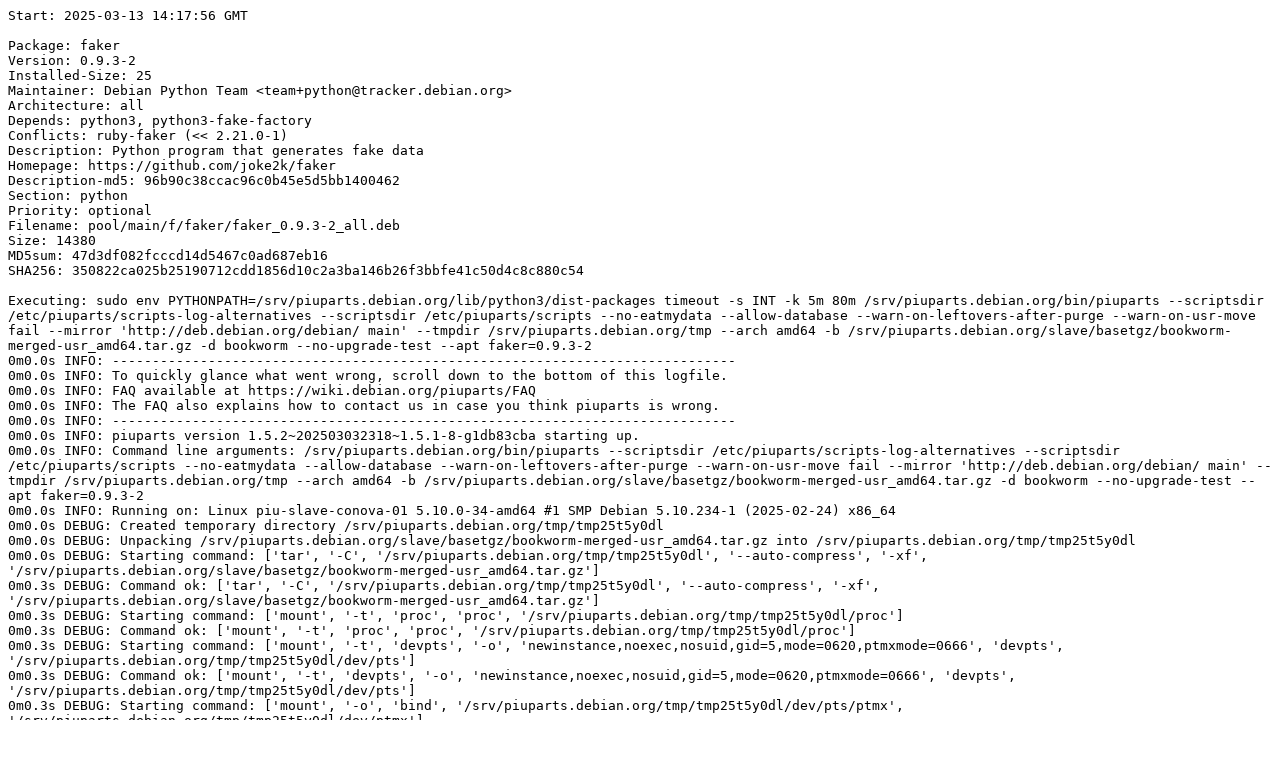

--- FILE ---
content_type: text/plain; charset=utf-8
request_url: https://piuparts.debian.org/bookworm/pass/faker_0.9.3-2.log
body_size: 7455
content:
Start: 2025-03-13 14:17:56 GMT

Package: faker
Version: 0.9.3-2
Installed-Size: 25
Maintainer: Debian Python Team <team+python@tracker.debian.org>
Architecture: all
Depends: python3, python3-fake-factory
Conflicts: ruby-faker (<< 2.21.0-1)
Description: Python program that generates fake data
Homepage: https://github.com/joke2k/faker
Description-md5: 96b90c38ccac96c0b45e5d5bb1400462
Section: python
Priority: optional
Filename: pool/main/f/faker/faker_0.9.3-2_all.deb
Size: 14380
MD5sum: 47d3df082fcccd14d5467c0ad687eb16
SHA256: 350822ca025b25190712cdd1856d10c2a3ba146b26f3bbfe41c50d4c8c880c54

Executing: sudo env PYTHONPATH=/srv/piuparts.debian.org/lib/python3/dist-packages timeout -s INT -k 5m 80m /srv/piuparts.debian.org/bin/piuparts --scriptsdir /etc/piuparts/scripts-log-alternatives --scriptsdir /etc/piuparts/scripts --no-eatmydata --allow-database --warn-on-leftovers-after-purge --warn-on-usr-move fail --mirror 'http://deb.debian.org/debian/ main' --tmpdir /srv/piuparts.debian.org/tmp --arch amd64 -b /srv/piuparts.debian.org/slave/basetgz/bookworm-merged-usr_amd64.tar.gz -d bookworm --no-upgrade-test --apt faker=0.9.3-2
0m0.0s INFO: ------------------------------------------------------------------------------
0m0.0s INFO: To quickly glance what went wrong, scroll down to the bottom of this logfile.
0m0.0s INFO: FAQ available at https://wiki.debian.org/piuparts/FAQ
0m0.0s INFO: The FAQ also explains how to contact us in case you think piuparts is wrong.
0m0.0s INFO: ------------------------------------------------------------------------------
0m0.0s INFO: piuparts version 1.5.2~202503032318~1.5.1-8-g1db83cba starting up.
0m0.0s INFO: Command line arguments: /srv/piuparts.debian.org/bin/piuparts --scriptsdir /etc/piuparts/scripts-log-alternatives --scriptsdir /etc/piuparts/scripts --no-eatmydata --allow-database --warn-on-leftovers-after-purge --warn-on-usr-move fail --mirror 'http://deb.debian.org/debian/ main' --tmpdir /srv/piuparts.debian.org/tmp --arch amd64 -b /srv/piuparts.debian.org/slave/basetgz/bookworm-merged-usr_amd64.tar.gz -d bookworm --no-upgrade-test --apt faker=0.9.3-2
0m0.0s INFO: Running on: Linux piu-slave-conova-01 5.10.0-34-amd64 #1 SMP Debian 5.10.234-1 (2025-02-24) x86_64
0m0.0s DEBUG: Created temporary directory /srv/piuparts.debian.org/tmp/tmp25t5y0dl
0m0.0s DEBUG: Unpacking /srv/piuparts.debian.org/slave/basetgz/bookworm-merged-usr_amd64.tar.gz into /srv/piuparts.debian.org/tmp/tmp25t5y0dl
0m0.0s DEBUG: Starting command: ['tar', '-C', '/srv/piuparts.debian.org/tmp/tmp25t5y0dl', '--auto-compress', '-xf', '/srv/piuparts.debian.org/slave/basetgz/bookworm-merged-usr_amd64.tar.gz']
0m0.3s DEBUG: Command ok: ['tar', '-C', '/srv/piuparts.debian.org/tmp/tmp25t5y0dl', '--auto-compress', '-xf', '/srv/piuparts.debian.org/slave/basetgz/bookworm-merged-usr_amd64.tar.gz']
0m0.3s DEBUG: Starting command: ['mount', '-t', 'proc', 'proc', '/srv/piuparts.debian.org/tmp/tmp25t5y0dl/proc']
0m0.3s DEBUG: Command ok: ['mount', '-t', 'proc', 'proc', '/srv/piuparts.debian.org/tmp/tmp25t5y0dl/proc']
0m0.3s DEBUG: Starting command: ['mount', '-t', 'devpts', '-o', 'newinstance,noexec,nosuid,gid=5,mode=0620,ptmxmode=0666', 'devpts', '/srv/piuparts.debian.org/tmp/tmp25t5y0dl/dev/pts']
0m0.3s DEBUG: Command ok: ['mount', '-t', 'devpts', '-o', 'newinstance,noexec,nosuid,gid=5,mode=0620,ptmxmode=0666', 'devpts', '/srv/piuparts.debian.org/tmp/tmp25t5y0dl/dev/pts']
0m0.3s DEBUG: Starting command: ['mount', '-o', 'bind', '/srv/piuparts.debian.org/tmp/tmp25t5y0dl/dev/pts/ptmx', '/srv/piuparts.debian.org/tmp/tmp25t5y0dl/dev/ptmx']
0m0.4s DEBUG: Command ok: ['mount', '-o', 'bind', '/srv/piuparts.debian.org/tmp/tmp25t5y0dl/dev/pts/ptmx', '/srv/piuparts.debian.org/tmp/tmp25t5y0dl/dev/ptmx']
0m0.4s DEBUG: Starting command: ['mount', '-o', 'bind', '/dev/pts/2', '/srv/piuparts.debian.org/tmp/tmp25t5y0dl/dev/console']
0m0.4s DEBUG: Command ok: ['mount', '-o', 'bind', '/dev/pts/2', '/srv/piuparts.debian.org/tmp/tmp25t5y0dl/dev/console']
0m0.4s DEBUG: Starting command: ['mount', '-t', 'tmpfs', '-o', 'size=65536k', 'tmpfs', '/srv/piuparts.debian.org/tmp/tmp25t5y0dl/dev/shm']
0m0.4s DEBUG: Command ok: ['mount', '-t', 'tmpfs', '-o', 'size=65536k', 'tmpfs', '/srv/piuparts.debian.org/tmp/tmp25t5y0dl/dev/shm']
0m0.4s DEBUG: sources.list:
  deb http://deb.debian.org/debian/ bookworm main
0m0.4s DEBUG: Created policy-rc.d and chmodded it.
0m0.4s DEBUG: Created resolv.conf.
0m0.4s DEBUG: Copying scriptsdir /etc/piuparts/scripts-log-alternatives to /srv/piuparts.debian.org/tmp/tmp25t5y0dl/tmp/scripts/
0m0.4s DEBUG: Copying scriptsdir /etc/piuparts/scripts to /srv/piuparts.debian.org/tmp/tmp25t5y0dl/tmp/scripts/
0m0.4s INFO: Running scripts post_chroot_unpack
0m0.4s DEBUG: Starting command: ['chroot', '/srv/piuparts.debian.org/tmp/tmp25t5y0dl', 'tmp/scripts/post_chroot_unpack_allow_unauthenticated']
0m0.4s DEBUG: Command ok: ['chroot', '/srv/piuparts.debian.org/tmp/tmp25t5y0dl', 'tmp/scripts/post_chroot_unpack_allow_unauthenticated']
0m0.4s DEBUG: Starting command: ['chroot', '/srv/piuparts.debian.org/tmp/tmp25t5y0dl', 'apt-get', 'update']
0m1.2s DUMP: 
  Hit:1 http://deb.debian.org/debian bookworm InRelease
  Reading package lists...
0m1.2s DEBUG: Command ok: ['chroot', '/srv/piuparts.debian.org/tmp/tmp25t5y0dl', 'apt-get', 'update']
0m1.2s DEBUG: Starting command: ['chroot', '/srv/piuparts.debian.org/tmp/tmp25t5y0dl', 'apt-get', '-yf', 'dist-upgrade']
0m1.8s DUMP: 
  Reading package lists...
  Building dependency tree...
  Calculating upgrade...
  0 upgraded, 0 newly installed, 0 to remove and 0 not upgraded.
0m1.8s DEBUG: Command ok: ['chroot', '/srv/piuparts.debian.org/tmp/tmp25t5y0dl', 'apt-get', '-yf', 'dist-upgrade']
0m1.8s DEBUG: Starting command: ['chroot', '/srv/piuparts.debian.org/tmp/tmp25t5y0dl', 'sh', '-c', 'apt-cache dumpavail | md5sum']
0m2.3s DUMP: 
  148e5e53bdc890e1f1a69323d75c2dbe  -
0m2.3s DEBUG: Command ok: ['chroot', '/srv/piuparts.debian.org/tmp/tmp25t5y0dl', 'sh', '-c', 'apt-cache dumpavail | md5sum']
0m2.3s INFO: Running scripts post_setup
0m2.3s DEBUG: Starting command: ['chroot', '/srv/piuparts.debian.org/tmp/tmp25t5y0dl', 'tmp/scripts/post_setup_dummy_users']
0m3.4s DUMP: 
  useradd warning: dummy1000's uid 1000 is greater than SYS_UID_MAX 999
  useradd warning: dummy1001's uid 1001 is greater than SYS_UID_MAX 999
  useradd warning: dummy1002's uid 1002 is greater than SYS_UID_MAX 999
  useradd warning: dummy1003's uid 1003 is greater than SYS_UID_MAX 999
  useradd warning: dummy1004's uid 1004 is greater than SYS_UID_MAX 999
  useradd warning: dummy1005's uid 1005 is greater than SYS_UID_MAX 999
  useradd warning: dummy1006's uid 1006 is greater than SYS_UID_MAX 999
  useradd warning: dummy1007's uid 1007 is greater than SYS_UID_MAX 999
  useradd warning: dummy1008's uid 1008 is greater than SYS_UID_MAX 999
  useradd warning: dummy1009's uid 1009 is greater than SYS_UID_MAX 999
  useradd warning: dummy1010's uid 1010 is greater than SYS_UID_MAX 999
0m3.4s DEBUG: Command ok: ['chroot', '/srv/piuparts.debian.org/tmp/tmp25t5y0dl', 'tmp/scripts/post_setup_dummy_users']
0m3.4s DEBUG: Starting command: ['chroot', '/srv/piuparts.debian.org/tmp/tmp25t5y0dl', 'tmp/scripts/post_setup_forbid_home']
0m3.4s DUMP: 
  Disabling /home
  Adding 'local diversion of /home to /home.distrib'
0m3.4s DEBUG: Command ok: ['chroot', '/srv/piuparts.debian.org/tmp/tmp25t5y0dl', 'tmp/scripts/post_setup_forbid_home']
0m3.4s DEBUG: Starting command: ['chroot', '/srv/piuparts.debian.org/tmp/tmp25t5y0dl', 'tmp/scripts/post_setup_force-unsafe-io']
0m3.4s DUMP: 
  Enabling dpkg --force-unsafe-io.
  Adding 'local diversion of /usr/bin/sync to /usr/bin/sync.distrib'
  Adding 'local diversion of /bin/sync to /bin/sync.distrib.usr-is-merged'
  '/bin/sync' -> 'true'
0m3.4s DEBUG: Command ok: ['chroot', '/srv/piuparts.debian.org/tmp/tmp25t5y0dl', 'tmp/scripts/post_setup_force-unsafe-io']
0m3.4s DEBUG: Starting command: ['chroot', '/srv/piuparts.debian.org/tmp/tmp25t5y0dl', 'tmp/scripts/post_setup_minimize']
0m3.4s DEBUG: Command ok: ['chroot', '/srv/piuparts.debian.org/tmp/tmp25t5y0dl', 'tmp/scripts/post_setup_minimize']
0m3.4s DEBUG: Starting command: ['chroot', '/srv/piuparts.debian.org/tmp/tmp25t5y0dl', 'tmp/scripts/post_setup_squeeze-backports']
0m3.4s DEBUG: Command ok: ['chroot', '/srv/piuparts.debian.org/tmp/tmp25t5y0dl', 'tmp/scripts/post_setup_squeeze-backports']
0m3.4s DEBUG: Starting command: ['chroot', '/srv/piuparts.debian.org/tmp/tmp25t5y0dl', 'tmp/scripts/post_setup_zz_backports']
0m3.4s DEBUG: Command ok: ['chroot', '/srv/piuparts.debian.org/tmp/tmp25t5y0dl', 'tmp/scripts/post_setup_zz_backports']
0m3.4s DEBUG: Starting command: ['chroot', '/srv/piuparts.debian.org/tmp/tmp25t5y0dl', 'apt-get', 'clean']
0m3.5s DEBUG: Command ok: ['chroot', '/srv/piuparts.debian.org/tmp/tmp25t5y0dl', 'apt-get', 'clean']
0m3.5s DEBUG: Recording chroot state
0m4.1s DEBUG: Starting command: ['chroot', '/srv/piuparts.debian.org/tmp/tmp25t5y0dl', 'dpkg-query', '-W', '-f', '${Status}\\t${binary:Package}\\t${Package}\\t${Version}\\n']
0m4.1s DUMP: 
  install ok installed	adduser	adduser	3.134
  install ok installed	apt	apt	2.6.1
  install ok installed	base-files	base-files	12.4+deb12u9
  install ok installed	base-passwd	base-passwd	3.6.1
  install ok installed	bash	bash	5.2.15-2+b7
  install ok installed	bsdutils	bsdutils	1:2.38.1-5+deb12u3
  install ok installed	coreutils	coreutils	9.1-1
  install ok installed	dash	dash	0.5.12-2
  install ok installed	debconf	debconf	1.5.82
  install ok installed	debian-archive-keyring	debian-archive-keyring	2023.3+deb12u1
  install ok installed	debianutils	debianutils	5.7-0.5~deb12u1
  install ok installed	diffutils	diffutils	1:3.8-4
  install ok installed	dpkg	dpkg	1.21.22
  install ok installed	e2fsprogs	e2fsprogs	1.47.0-2
  install ok installed	findutils	findutils	4.9.0-4
  install ok installed	gcc-12-base:amd64	gcc-12-base	12.2.0-14
  install ok installed	gpgv	gpgv	2.2.40-1.1
  install ok installed	grep	grep	3.8-5
  install ok installed	gzip	gzip	1.12-1
  install ok installed	hostname	hostname	3.23+nmu1
  install ok installed	init-system-helpers	init-system-helpers	1.65.2
  install ok installed	libacl1:amd64	libacl1	2.3.1-3
  install ok installed	libapt-pkg6.0:amd64	libapt-pkg6.0	2.6.1
  install ok installed	libattr1:amd64	libattr1	1:2.5.1-4
  install ok installed	libaudit-common	libaudit-common	1:3.0.9-1
  install ok installed	libaudit1:amd64	libaudit1	1:3.0.9-1
  install ok installed	libblkid1:amd64	libblkid1	2.38.1-5+deb12u3
  install ok installed	libbz2-1.0:amd64	libbz2-1.0	1.0.8-5+b1
  install ok installed	libc-bin	libc-bin	2.36-9+deb12u9
  install ok installed	libc6:amd64	libc6	2.36-9+deb12u9
  install ok installed	libcap-ng0:amd64	libcap-ng0	0.8.3-1+b3
  install ok installed	libcap2:amd64	libcap2	1:2.66-4
  install ok installed	libcom-err2:amd64	libcom-err2	1.47.0-2
  install ok installed	libcrypt1:amd64	libcrypt1	1:4.4.33-2
  install ok installed	libdb5.3:amd64	libdb5.3	5.3.28+dfsg2-1
  install ok installed	libdebconfclient0:amd64	libdebconfclient0	0.270
  install ok installed	libext2fs2:amd64	libext2fs2	1.47.0-2
  install ok installed	libffi8:amd64	libffi8	3.4.4-1
  install ok installed	libgcc-s1:amd64	libgcc-s1	12.2.0-14
  install ok installed	libgcrypt20:amd64	libgcrypt20	1.10.1-3
  install ok installed	libgmp10:amd64	libgmp10	2:6.2.1+dfsg1-1.1
  install ok installed	libgnutls30:amd64	libgnutls30	3.7.9-2+deb12u3
  install ok installed	libgpg-error0:amd64	libgpg-error0	1.46-1
  install ok installed	libhogweed6:amd64	libhogweed6	3.8.1-2
  install ok installed	libidn2-0:amd64	libidn2-0	2.3.3-1+b1
  install ok installed	liblz4-1:amd64	liblz4-1	1.9.4-1
  install ok installed	liblzma5:amd64	liblzma5	5.4.1-0.2
  install ok installed	libmd0:amd64	libmd0	1.0.4-2
  install ok installed	libmount1:amd64	libmount1	2.38.1-5+deb12u3
  install ok installed	libnettle8:amd64	libnettle8	3.8.1-2
  install ok installed	libp11-kit0:amd64	libp11-kit0	0.24.1-2
  install ok installed	libpam-modules:amd64	libpam-modules	1.5.2-6+deb12u1
  install ok installed	libpam-modules-bin	libpam-modules-bin	1.5.2-6+deb12u1
  install ok installed	libpam-runtime	libpam-runtime	1.5.2-6+deb12u1
  install ok installed	libpam0g:amd64	libpam0g	1.5.2-6+deb12u1
  install ok installed	libpcre2-8-0:amd64	libpcre2-8-0	10.42-1
  install ok installed	libseccomp2:amd64	libseccomp2	2.5.4-1+deb12u1
  install ok installed	libselinux1:amd64	libselinux1	3.4-1+b6
  install ok installed	libsemanage-common	libsemanage-common	3.4-1
  install ok installed	libsemanage2:amd64	libsemanage2	3.4-1+b5
  install ok installed	libsepol2:amd64	libsepol2	3.4-2.1
  install ok installed	libsmartcols1:amd64	libsmartcols1	2.38.1-5+deb12u3
  install ok installed	libss2:amd64	libss2	1.47.0-2
  install ok installed	libstdc++6:amd64	libstdc++6	12.2.0-14
  install ok installed	libsystemd0:amd64	libsystemd0	252.33-1~deb12u1
  install ok installed	libtasn1-6:amd64	libtasn1-6	4.19.0-2
  install ok installed	libtinfo6:amd64	libtinfo6	6.4-4
  install ok installed	libudev1:amd64	libudev1	252.33-1~deb12u1
  install ok installed	libunistring2:amd64	libunistring2	1.0-2
  install ok installed	libuuid1:amd64	libuuid1	2.38.1-5+deb12u3
  install ok installed	libxxhash0:amd64	libxxhash0	0.8.1-1
  install ok installed	libzstd1:amd64	libzstd1	1.5.4+dfsg2-5
  install ok installed	login	login	1:4.13+dfsg1-1+b1
  install ok installed	logsave	logsave	1.47.0-2
  install ok installed	mawk	mawk	1.3.4.20200120-3.1
  install ok installed	mount	mount	2.38.1-5+deb12u3
  install ok installed	ncurses-base	ncurses-base	6.4-4
  install ok installed	ncurses-bin	ncurses-bin	6.4-4
  install ok installed	passwd	passwd	1:4.13+dfsg1-1+b1
  install ok installed	perl-base	perl-base	5.36.0-7+deb12u1
  install ok installed	sed	sed	4.9-1
  install ok installed	sysvinit-utils	sysvinit-utils	3.06-4
  install ok installed	tar	tar	1.34+dfsg-1.2+deb12u1
  install ok installed	tzdata	tzdata	2024b-0+deb12u1
  install ok installed	usr-is-merged	usr-is-merged	37~deb12u1
  install ok installed	util-linux	util-linux	2.38.1-5+deb12u3
  install ok installed	util-linux-extra	util-linux-extra	2.38.1-5+deb12u3
  install ok installed	zlib1g:amd64	zlib1g	1:1.2.13.dfsg-1
0m4.1s DEBUG: Command ok: ['chroot', '/srv/piuparts.debian.org/tmp/tmp25t5y0dl', 'dpkg-query', '-W', '-f', '${Status}\\t${binary:Package}\\t${Package}\\t${Version}\\n']
0m4.1s DEBUG: Starting command: ['chroot', '/srv/piuparts.debian.org/tmp/tmp25t5y0dl', 'dpkg-divert', '--list']
0m4.1s DUMP: 
  local diversion of /bin/sync to /bin/sync.distrib.usr-is-merged
  diversion of /usr/share/man/man1/sh.1.gz to /usr/share/man/man1/sh.distrib.1.gz by dash
  local diversion of /home to /home.distrib
  local diversion of /usr/bin/sync to /usr/bin/sync.distrib
  diversion of /bin/sh to /bin/sh.distrib by dash
0m4.1s DEBUG: Command ok: ['chroot', '/srv/piuparts.debian.org/tmp/tmp25t5y0dl', 'dpkg-divert', '--list']
0m4.1s INFO: Running scripts is_testable
0m4.1s DEBUG: Starting command: ['chroot', '/srv/piuparts.debian.org/tmp/tmp25t5y0dl', 'tmp/scripts/is_testable_uninstallable']
0m4.1s DEBUG: Command ok: ['chroot', '/srv/piuparts.debian.org/tmp/tmp25t5y0dl', 'tmp/scripts/is_testable_uninstallable']
0m4.1s INFO: apt-cache does not know about any of the requested packages
0m4.1s INFO: Running scripts pre_test
0m4.1s DEBUG: Starting command: ['chroot', '/srv/piuparts.debian.org/tmp/tmp25t5y0dl', 'tmp/scripts/pre_test_exceptions']
0m4.1s DEBUG: Command ok: ['chroot', '/srv/piuparts.debian.org/tmp/tmp25t5y0dl', 'tmp/scripts/pre_test_exceptions']
0m4.1s DEBUG: Starting command: ['chroot', '/srv/piuparts.debian.org/tmp/tmp25t5y0dl', 'tmp/scripts/pre_test_root_password']
0m4.1s DUMP: 
  New password: Retype new password: passwd: password updated successfully
0m4.1s DEBUG: Command ok: ['chroot', '/srv/piuparts.debian.org/tmp/tmp25t5y0dl', 'tmp/scripts/pre_test_root_password']
0m4.1s DEBUG: Starting command: ['lsof', '-w', '+D', '/srv/piuparts.debian.org/tmp/tmp25t5y0dl']
0m4.5s DEBUG: Command failed (status=1), but ignoring error: ['lsof', '-w', '+D', '/srv/piuparts.debian.org/tmp/tmp25t5y0dl']
0m5.0s DEBUG: No broken symlinks as far as we can find.
0m5.0s INFO: Running scripts pre_install
0m5.0s DEBUG: Starting command: ['chroot', '/srv/piuparts.debian.org/tmp/tmp25t5y0dl', 'tmp/scripts/pre_install_database-server']
0m5.0s DEBUG: Command ok: ['chroot', '/srv/piuparts.debian.org/tmp/tmp25t5y0dl', 'tmp/scripts/pre_install_database-server']
0m5.0s DEBUG: Starting command: ['chroot', '/srv/piuparts.debian.org/tmp/tmp25t5y0dl', 'tmp/scripts/pre_install_exceptions']
0m5.0s DEBUG: Command ok: ['chroot', '/srv/piuparts.debian.org/tmp/tmp25t5y0dl', 'tmp/scripts/pre_install_exceptions']
0m5.0s DEBUG: Starting command: ['chroot', '/srv/piuparts.debian.org/tmp/tmp25t5y0dl', 'tmp/scripts/pre_install_extras']
0m5.0s DEBUG: Command ok: ['chroot', '/srv/piuparts.debian.org/tmp/tmp25t5y0dl', 'tmp/scripts/pre_install_extras']
0m5.0s DEBUG: Starting command: ['chroot', '/srv/piuparts.debian.org/tmp/tmp25t5y0dl', 'tmp/scripts/pre_install_foreign_architecture']
0m5.0s DEBUG: Command ok: ['chroot', '/srv/piuparts.debian.org/tmp/tmp25t5y0dl', 'tmp/scripts/pre_install_foreign_architecture']
0m5.0s DEBUG: Starting command: ['chroot', '/srv/piuparts.debian.org/tmp/tmp25t5y0dl', 'tmp/scripts/pre_install_foreign_architecture_i386']
0m5.0s DEBUG: Command ok: ['chroot', '/srv/piuparts.debian.org/tmp/tmp25t5y0dl', 'tmp/scripts/pre_install_foreign_architecture_i386']
0m5.0s DEBUG: Starting command: ['chroot', '/srv/piuparts.debian.org/tmp/tmp25t5y0dl', 'tmp/scripts/pre_install_log_alternatives']
0m5.0s DUMP: 
  Adding 'local diversion of /usr/bin/update-alternatives to /usr/bin/update-alternatives.orig'
  dpkg-divert: warning: diverting file '/usr/bin/update-alternatives' from an Essential package with rename is dangerous, use --no-rename
0m5.0s DEBUG: Command ok: ['chroot', '/srv/piuparts.debian.org/tmp/tmp25t5y0dl', 'tmp/scripts/pre_install_log_alternatives']
0m5.0s DEBUG: Starting command: ['lsof', '-w', '+D', '/srv/piuparts.debian.org/tmp/tmp25t5y0dl']
0m5.4s DEBUG: Command failed (status=1), but ignoring error: ['lsof', '-w', '+D', '/srv/piuparts.debian.org/tmp/tmp25t5y0dl']
0m5.8s DEBUG: No broken symlinks as far as we can find.
0m5.8s DEBUG: Starting command: ['chroot', '/srv/piuparts.debian.org/tmp/tmp25t5y0dl', 'apt-cache', 'policy']
0m6.4s DUMP: 
  Package files:
   100 /var/lib/dpkg/status
       release a=now
   500 http://deb.debian.org/debian bookworm/main amd64 Packages
       release v=12.9,o=Debian,a=stable,n=bookworm,l=Debian,c=main,b=amd64
       origin deb.debian.org
  Pinned packages:
0m6.4s DEBUG: Command ok: ['chroot', '/srv/piuparts.debian.org/tmp/tmp25t5y0dl', 'apt-cache', 'policy']
0m6.4s DEBUG: Starting command: ['chroot', '/srv/piuparts.debian.org/tmp/tmp25t5y0dl', 'apt-cache', 'policy', 'faker']
0m6.4s DUMP: 
  faker:
    Installed: (none)
    Candidate: 0.9.3-2
    Version table:
       0.9.3-2 500
          500 http://deb.debian.org/debian bookworm/main amd64 Packages
0m6.4s DEBUG: Command ok: ['chroot', '/srv/piuparts.debian.org/tmp/tmp25t5y0dl', 'apt-cache', 'policy', 'faker']
0m6.4s DEBUG: Starting command: ['chroot', '/srv/piuparts.debian.org/tmp/tmp25t5y0dl', 'apt-get', '-y', 'install', 'faker=0.9.3-2']
0m11.3s DUMP: 
  Reading package lists...
  Building dependency tree...
  The following additional packages will be installed:
    libexpat1 libgssapi-krb5-2 libk5crypto3 libkeyutils1 libkrb5-3
    libkrb5support0 libncursesw6 libnsl2 libpython3-stdlib libpython3.11-minimal
    libpython3.11-stdlib libreadline8 libsqlite3-0 libssl3 libtirpc-common
    libtirpc3 media-types python3 python3-dateutil python3-fake-factory
    python3-minimal python3-six python3-unidecode python3.11 python3.11-minimal
    readline-common
  Suggested packages:
    krb5-doc krb5-user python3-doc python3-tk python3-venv python3.11-venv
    python3.11-doc binutils binfmt-support readline-doc
  Recommended packages:
    krb5-locales libgpm2 ca-certificates
  The following NEW packages will be installed:
    faker libexpat1 libgssapi-krb5-2 libk5crypto3 libkeyutils1 libkrb5-3
    libkrb5support0 libncursesw6 libnsl2 libpython3-stdlib libpython3.11-minimal
    libpython3.11-stdlib libreadline8 libsqlite3-0 libssl3 libtirpc-common
    libtirpc3 media-types python3 python3-dateutil python3-fake-factory
    python3-minimal python3-six python3-unidecode python3.11 python3.11-minimal
    readline-common
  0 upgraded, 27 newly installed, 0 to remove and 0 not upgraded.
  Need to get 10.2 MB of archives.
  After this operation, 38.2 MB of additional disk space will be used.
  Get:1 http://deb.debian.org/debian bookworm/main amd64 libssl3 amd64 3.0.15-1~deb12u1 [2025 kB]
  Get:2 http://deb.debian.org/debian bookworm/main amd64 libpython3.11-minimal amd64 3.11.2-6+deb12u5 [816 kB]
  Get:3 http://deb.debian.org/debian bookworm/main amd64 libexpat1 amd64 2.5.0-1+deb12u1 [98.9 kB]
  Get:4 http://deb.debian.org/debian bookworm/main amd64 python3.11-minimal amd64 3.11.2-6+deb12u5 [2067 kB]
  Get:5 http://deb.debian.org/debian bookworm/main amd64 python3-minimal amd64 3.11.2-1+b1 [26.3 kB]
  Get:6 http://deb.debian.org/debian bookworm/main amd64 media-types all 10.0.0 [26.1 kB]
  Get:7 http://deb.debian.org/debian bookworm/main amd64 libncursesw6 amd64 6.4-4 [134 kB]
  Get:8 http://deb.debian.org/debian bookworm/main amd64 libkrb5support0 amd64 1.20.1-2+deb12u2 [32.6 kB]
  Get:9 http://deb.debian.org/debian bookworm/main amd64 libk5crypto3 amd64 1.20.1-2+deb12u2 [78.7 kB]
  Get:10 http://deb.debian.org/debian bookworm/main amd64 libkeyutils1 amd64 1.6.3-2 [8808 B]
  Get:11 http://deb.debian.org/debian bookworm/main amd64 libkrb5-3 amd64 1.20.1-2+deb12u2 [332 kB]
  Get:12 http://deb.debian.org/debian bookworm/main amd64 libgssapi-krb5-2 amd64 1.20.1-2+deb12u2 [135 kB]
  Get:13 http://deb.debian.org/debian bookworm/main amd64 libtirpc-common all 1.3.3+ds-1 [14.0 kB]
  Get:14 http://deb.debian.org/debian bookworm/main amd64 libtirpc3 amd64 1.3.3+ds-1 [85.2 kB]
  Get:15 http://deb.debian.org/debian bookworm/main amd64 libnsl2 amd64 1.3.0-2 [39.5 kB]
  Get:16 http://deb.debian.org/debian bookworm/main amd64 readline-common all 8.2-1.3 [69.0 kB]
  Get:17 http://deb.debian.org/debian bookworm/main amd64 libreadline8 amd64 8.2-1.3 [166 kB]
  Get:18 http://deb.debian.org/debian bookworm/main amd64 libsqlite3-0 amd64 3.40.1-2+deb12u1 [839 kB]
  Get:19 http://deb.debian.org/debian bookworm/main amd64 libpython3.11-stdlib amd64 3.11.2-6+deb12u5 [1797 kB]
  Get:20 http://deb.debian.org/debian bookworm/main amd64 python3.11 amd64 3.11.2-6+deb12u5 [573 kB]
  Get:21 http://deb.debian.org/debian bookworm/main amd64 libpython3-stdlib amd64 3.11.2-1+b1 [9312 B]
  Get:22 http://deb.debian.org/debian bookworm/main amd64 python3 amd64 3.11.2-1+b1 [26.3 kB]
  Get:23 http://deb.debian.org/debian bookworm/main amd64 python3-six all 1.16.0-4 [17.5 kB]
  Get:24 http://deb.debian.org/debian bookworm/main amd64 python3-dateutil all 2.8.2-2 [78.3 kB]
  Get:25 http://deb.debian.org/debian bookworm/main amd64 python3-unidecode all 1.3.6-1 [115 kB]
  Get:26 http://deb.debian.org/debian bookworm/main amd64 python3-fake-factory all 0.9.3-2 [595 kB]
  Get:27 http://deb.debian.org/debian bookworm/main amd64 faker all 0.9.3-2 [14.4 kB]
  debconf: delaying package configuration, since apt-utils is not installed
  Fetched 10.2 MB in 0s (88.7 MB/s)
  Selecting previously unselected package libssl3:amd64.
  (Reading database ... 
  (Reading database ... 5%
  (Reading database ... 10%
  (Reading database ... 15%
  (Reading database ... 20%
  (Reading database ... 25%
  (Reading database ... 30%
  (Reading database ... 35%
  (Reading database ... 40%
  (Reading database ... 45%
  (Reading database ... 50%
  (Reading database ... 55%
  (Reading database ... 60%
  (Reading database ... 65%
  (Reading database ... 70%
  (Reading database ... 75%
  (Reading database ... 80%
  (Reading database ... 85%
  (Reading database ... 90%
  (Reading database ... 95%
  (Reading database ... 100%
  (Reading database ... 6094 files and directories currently installed.)
  Preparing to unpack .../libssl3_3.0.15-1~deb12u1_amd64.deb ...
  Unpacking libssl3:amd64 (3.0.15-1~deb12u1) ...
  Selecting previously unselected package libpython3.11-minimal:amd64.
  Preparing to unpack .../libpython3.11-minimal_3.11.2-6+deb12u5_amd64.deb ...
  Unpacking libpython3.11-minimal:amd64 (3.11.2-6+deb12u5) ...
  Selecting previously unselected package libexpat1:amd64.
  Preparing to unpack .../libexpat1_2.5.0-1+deb12u1_amd64.deb ...
  Unpacking libexpat1:amd64 (2.5.0-1+deb12u1) ...
  Selecting previously unselected package python3.11-minimal.
  Preparing to unpack .../python3.11-minimal_3.11.2-6+deb12u5_amd64.deb ...
  Unpacking python3.11-minimal (3.11.2-6+deb12u5) ...
  Setting up libssl3:amd64 (3.0.15-1~deb12u1) ...
  Setting up libpython3.11-minimal:amd64 (3.11.2-6+deb12u5) ...
  Setting up libexpat1:amd64 (2.5.0-1+deb12u1) ...
  Setting up python3.11-minimal (3.11.2-6+deb12u5) ...
  Selecting previously unselected package python3-minimal.
  (Reading database ... 
  (Reading database ... 5%
  (Reading database ... 10%
  (Reading database ... 15%
  (Reading database ... 20%
  (Reading database ... 25%
  (Reading database ... 30%
  (Reading database ... 35%
  (Reading database ... 40%
  (Reading database ... 45%
  (Reading database ... 50%
  (Reading database ... 55%
  (Reading database ... 60%
  (Reading database ... 65%
  (Reading database ... 70%
  (Reading database ... 75%
  (Reading database ... 80%
  (Reading database ... 85%
  (Reading database ... 90%
  (Reading database ... 95%
  (Reading database ... 100%
  (Reading database ... 6422 files and directories currently installed.)
  Preparing to unpack .../00-python3-minimal_3.11.2-1+b1_amd64.deb ...
  Unpacking python3-minimal (3.11.2-1+b1) ...
  Selecting previously unselected package media-types.
  Preparing to unpack .../01-media-types_10.0.0_all.deb ...
  Unpacking media-types (10.0.0) ...
  Selecting previously unselected package libncursesw6:amd64.
  Preparing to unpack .../02-libncursesw6_6.4-4_amd64.deb ...
  Unpacking libncursesw6:amd64 (6.4-4) ...
  Selecting previously unselected package libkrb5support0:amd64.
  Preparing to unpack .../03-libkrb5support0_1.20.1-2+deb12u2_amd64.deb ...
  Unpacking libkrb5support0:amd64 (1.20.1-2+deb12u2) ...
  Selecting previously unselected package libk5crypto3:amd64.
  Preparing to unpack .../04-libk5crypto3_1.20.1-2+deb12u2_amd64.deb ...
  Unpacking libk5crypto3:amd64 (1.20.1-2+deb12u2) ...
  Selecting previously unselected package libkeyutils1:amd64.
  Preparing to unpack .../05-libkeyutils1_1.6.3-2_amd64.deb ...
  Unpacking libkeyutils1:amd64 (1.6.3-2) ...
  Selecting previously unselected package libkrb5-3:amd64.
  Preparing to unpack .../06-libkrb5-3_1.20.1-2+deb12u2_amd64.deb ...
  Unpacking libkrb5-3:amd64 (1.20.1-2+deb12u2) ...
  Selecting previously unselected package libgssapi-krb5-2:amd64.
  Preparing to unpack .../07-libgssapi-krb5-2_1.20.1-2+deb12u2_amd64.deb ...
  Unpacking libgssapi-krb5-2:amd64 (1.20.1-2+deb12u2) ...
  Selecting previously unselected package libtirpc-common.
  Preparing to unpack .../08-libtirpc-common_1.3.3+ds-1_all.deb ...
  Unpacking libtirpc-common (1.3.3+ds-1) ...
  Selecting previously unselected package libtirpc3:amd64.
  Preparing to unpack .../09-libtirpc3_1.3.3+ds-1_amd64.deb ...
  Unpacking libtirpc3:amd64 (1.3.3+ds-1) ...
  Selecting previously unselected package libnsl2:amd64.
  Preparing to unpack .../10-libnsl2_1.3.0-2_amd64.deb ...
  Unpacking libnsl2:amd64 (1.3.0-2) ...
  Selecting previously unselected package readline-common.
  Preparing to unpack .../11-readline-common_8.2-1.3_all.deb ...
  Unpacking readline-common (8.2-1.3) ...
  Selecting previously unselected package libreadline8:amd64.
  Preparing to unpack .../12-libreadline8_8.2-1.3_amd64.deb ...
  Unpacking libreadline8:amd64 (8.2-1.3) ...
  Selecting previously unselected package libsqlite3-0:amd64.
  Preparing to unpack .../13-libsqlite3-0_3.40.1-2+deb12u1_amd64.deb ...
  Unpacking libsqlite3-0:amd64 (3.40.1-2+deb12u1) ...
  Selecting previously unselected package libpython3.11-stdlib:amd64.
  Preparing to unpack .../14-libpython3.11-stdlib_3.11.2-6+deb12u5_amd64.deb ...
  Unpacking libpython3.11-stdlib:amd64 (3.11.2-6+deb12u5) ...
  Selecting previously unselected package python3.11.
  Preparing to unpack .../15-python3.11_3.11.2-6+deb12u5_amd64.deb ...
  Unpacking python3.11 (3.11.2-6+deb12u5) ...
  Selecting previously unselected package libpython3-stdlib:amd64.
  Preparing to unpack .../16-libpython3-stdlib_3.11.2-1+b1_amd64.deb ...
  Unpacking libpython3-stdlib:amd64 (3.11.2-1+b1) ...
  Setting up python3-minimal (3.11.2-1+b1) ...
  Selecting previously unselected package python3.
  (Reading database ... 
  (Reading database ... 5%
  (Reading database ... 10%
  (Reading database ... 15%
  (Reading database ... 20%
  (Reading database ... 25%
  (Reading database ... 30%
  (Reading database ... 35%
  (Reading database ... 40%
  (Reading database ... 45%
  (Reading database ... 50%
  (Reading database ... 55%
  (Reading database ... 60%
  (Reading database ... 65%
  (Reading database ... 70%
  (Reading database ... 75%
  (Reading database ... 80%
  (Reading database ... 85%
  (Reading database ... 90%
  (Reading database ... 95%
  (Reading database ... 100%
  (Reading database ... 6930 files and directories currently installed.)
  Preparing to unpack .../0-python3_3.11.2-1+b1_amd64.deb ...
  Unpacking python3 (3.11.2-1+b1) ...
  Selecting previously unselected package python3-six.
  Preparing to unpack .../1-python3-six_1.16.0-4_all.deb ...
  Unpacking python3-six (1.16.0-4) ...
  Selecting previously unselected package python3-dateutil.
  Preparing to unpack .../2-python3-dateutil_2.8.2-2_all.deb ...
  Unpacking python3-dateutil (2.8.2-2) ...
  Selecting previously unselected package python3-unidecode.
  Preparing to unpack .../3-python3-unidecode_1.3.6-1_all.deb ...
  Unpacking python3-unidecode (1.3.6-1) ...
  Selecting previously unselected package python3-fake-factory.
  Preparing to unpack .../4-python3-fake-factory_0.9.3-2_all.deb ...
  Unpacking python3-fake-factory (0.9.3-2) ...
  Selecting previously unselected package faker.
  Preparing to unpack .../5-faker_0.9.3-2_all.deb ...
  Unpacking faker (0.9.3-2) ...
  Setting up media-types (10.0.0) ...
  Setting up libkeyutils1:amd64 (1.6.3-2) ...
  Setting up libtirpc-common (1.3.3+ds-1) ...
  Setting up libsqlite3-0:amd64 (3.40.1-2+deb12u1) ...
  Setting up libkrb5support0:amd64 (1.20.1-2+deb12u2) ...
  Setting up libncursesw6:amd64 (6.4-4) ...
  Setting up libk5crypto3:amd64 (1.20.1-2+deb12u2) ...
  Setting up libkrb5-3:amd64 (1.20.1-2+deb12u2) ...
  Setting up readline-common (8.2-1.3) ...
  Setting up libreadline8:amd64 (8.2-1.3) ...
  Setting up libgssapi-krb5-2:amd64 (1.20.1-2+deb12u2) ...
  Setting up libtirpc3:amd64 (1.3.3+ds-1) ...
  Setting up libnsl2:amd64 (1.3.0-2) ...
  Setting up libpython3.11-stdlib:amd64 (3.11.2-6+deb12u5) ...
  Setting up libpython3-stdlib:amd64 (3.11.2-1+b1) ...
  Setting up python3.11 (3.11.2-6+deb12u5) ...
  Setting up python3 (3.11.2-1+b1) ...
  Setting up python3-six (1.16.0-4) ...
  Setting up python3-dateutil (2.8.2-2) ...
  Setting up python3-unidecode (1.3.6-1) ...
  Setting up python3-fake-factory (0.9.3-2) ...
  Setting up faker (0.9.3-2) ...
  Processing triggers for libc-bin (2.36-9+deb12u9) ...
0m11.3s DEBUG: Command ok: ['chroot', '/srv/piuparts.debian.org/tmp/tmp25t5y0dl', 'apt-get', '-y', 'install', 'faker=0.9.3-2']
0m11.3s INFO: Running scripts post_install
0m11.3s DEBUG: Starting command: ['chroot', '/srv/piuparts.debian.org/tmp/tmp25t5y0dl', 'tmp/scripts/post_install_exceptions']
0m11.3s DEBUG: Command ok: ['chroot', '/srv/piuparts.debian.org/tmp/tmp25t5y0dl', 'tmp/scripts/post_install_exceptions']
0m11.3s DEBUG: Starting command: ['chroot', '/srv/piuparts.debian.org/tmp/tmp25t5y0dl', 'tmp/scripts/post_install_log_alternatives']
0m11.3s DUMP: 
  Removing 'local diversion of /usr/bin/update-alternatives to /usr/bin/update-alternatives.orig'
  LOG-ALTERNATIVES: dpkg=python3: piuparts=faker=0.9.3-2: /usr/bin/update-alternatives --auto /usr/bin/python3
0m11.3s DEBUG: Command ok: ['chroot', '/srv/piuparts.debian.org/tmp/tmp25t5y0dl', 'tmp/scripts/post_install_log_alternatives']
0m11.3s DEBUG: Starting command: ['chroot', '/srv/piuparts.debian.org/tmp/tmp25t5y0dl', 'systemd-tmpfiles', '--cat-config']
0m11.3s DUMP: 
  chroot: failed to run command 'systemd-tmpfiles': No such file or directory
0m11.3s DEBUG: Command failed (status=127), but ignoring error: ['chroot', '/srv/piuparts.debian.org/tmp/tmp25t5y0dl', 'systemd-tmpfiles', '--cat-config']
0m11.3s DEBUG: Starting command: ['lsof', '-w', '+D', '/srv/piuparts.debian.org/tmp/tmp25t5y0dl']
0m11.9s DEBUG: Command failed (status=1), but ignoring error: ['lsof', '-w', '+D', '/srv/piuparts.debian.org/tmp/tmp25t5y0dl']
0m12.7s DEBUG: No broken symlinks as far as we can find.
0m12.7s INFO: /bin converted to /usr/bin by /usr merge
0m12.7s INFO: /lib converted to /usr/lib by /usr merge
0m12.7s INFO: /lib/init converted to /usr/lib/init by /usr merge
0m12.7s INFO: /lib/lsb converted to /usr/lib/lsb by /usr merge
0m12.7s INFO: /lib/lsb/init-functions.d converted to /usr/lib/lsb/init-functions.d by /usr merge
0m12.7s INFO: /lib/systemd converted to /usr/lib/systemd by /usr merge
0m12.7s INFO: /lib/systemd/system converted to /usr/lib/systemd/system by /usr merge
0m12.7s INFO: /lib/terminfo converted to /usr/lib/terminfo by /usr merge
0m12.7s INFO: /lib/terminfo/E converted to /usr/lib/terminfo/E by /usr merge
0m12.7s INFO: /lib/terminfo/a converted to /usr/lib/terminfo/a by /usr merge
0m12.7s INFO: /lib/terminfo/c converted to /usr/lib/terminfo/c by /usr merge
0m12.7s INFO: /lib/terminfo/d converted to /usr/lib/terminfo/d by /usr merge
0m12.7s INFO: /lib/terminfo/h converted to /usr/lib/terminfo/h by /usr merge
0m12.7s INFO: /lib/terminfo/l converted to /usr/lib/terminfo/l by /usr merge
0m12.7s INFO: /lib/terminfo/m converted to /usr/lib/terminfo/m by /usr merge
0m12.7s INFO: /lib/terminfo/p converted to /usr/lib/terminfo/p by /usr merge
0m12.7s INFO: /lib/terminfo/r converted to /usr/lib/terminfo/r by /usr merge
0m12.7s INFO: /lib/terminfo/s converted to /usr/lib/terminfo/s by /usr merge
0m12.7s INFO: /lib/terminfo/t converted to /usr/lib/terminfo/t by /usr merge
0m12.7s INFO: /lib/terminfo/v converted to /usr/lib/terminfo/v by /usr merge
0m12.7s INFO: /lib/terminfo/w converted to /usr/lib/terminfo/w by /usr merge
0m12.7s INFO: /lib/terminfo/x converted to /usr/lib/terminfo/x by /usr merge
0m12.7s INFO: /lib/udev converted to /usr/lib/udev by /usr merge
0m12.7s INFO: /lib/udev/rules.d converted to /usr/lib/udev/rules.d by /usr merge
0m12.7s INFO: /lib/x86_64-linux-gnu converted to /usr/lib/x86_64-linux-gnu by /usr merge
0m12.7s INFO: /lib/x86_64-linux-gnu/security converted to /usr/lib/x86_64-linux-gnu/security by /usr merge
0m12.7s INFO: /lib64 converted to /usr/lib64 by /usr merge
0m12.7s INFO: /sbin converted to /usr/sbin by /usr merge
0m13.1s DEBUG: Starting command: ['debsums', '--root', '/srv/piuparts.debian.org/tmp/tmp25t5y0dl', '-ac', '--ignore-obsolete']
0m13.9s DEBUG: Command ok: ['debsums', '--root', '/srv/piuparts.debian.org/tmp/tmp25t5y0dl', '-ac', '--ignore-obsolete']
0m13.9s DEBUG: Starting command: ['dpkg-query', '-f', '${Version}\n', '-W', 'adequate']
0m13.9s DUMP: 
  0.15.6
0m13.9s DEBUG: Command ok: ['dpkg-query', '-f', '${Version}\n', '-W', 'adequate']
0m13.9s INFO: Running adequate version 0.15.6 now.
0m13.9s DEBUG: Starting command: ['adequate', '--root', '/srv/piuparts.debian.org/tmp/tmp25t5y0dl', 'faker']
0m14.0s DEBUG: Command ok: ['adequate', '--root', '/srv/piuparts.debian.org/tmp/tmp25t5y0dl', 'faker']
0m14.0s INFO: Running scripts pre_remove
0m14.0s DEBUG: Starting command: ['chroot', '/srv/piuparts.debian.org/tmp/tmp25t5y0dl', 'tmp/scripts/pre_remove_40_find_missing_md5sums']
0m14.0s DEBUG: Command ok: ['chroot', '/srv/piuparts.debian.org/tmp/tmp25t5y0dl', 'tmp/scripts/pre_remove_40_find_missing_md5sums']
0m14.0s DEBUG: Starting command: ['chroot', '/srv/piuparts.debian.org/tmp/tmp25t5y0dl', 'tmp/scripts/pre_remove_40_find_obsolete_conffiles']
0m14.0s DEBUG: Command ok: ['chroot', '/srv/piuparts.debian.org/tmp/tmp25t5y0dl', 'tmp/scripts/pre_remove_40_find_obsolete_conffiles']
0m14.0s DEBUG: Starting command: ['chroot', '/srv/piuparts.debian.org/tmp/tmp25t5y0dl', 'tmp/scripts/pre_remove_40_find_unowned_lib_links']
0m14.9s DEBUG: Command ok: ['chroot', '/srv/piuparts.debian.org/tmp/tmp25t5y0dl', 'tmp/scripts/pre_remove_40_find_unowned_lib_links']
0m14.9s DEBUG: Starting command: ['chroot', '/srv/piuparts.debian.org/tmp/tmp25t5y0dl', 'tmp/scripts/pre_remove_50_find_bad_permissions']
0m15.0s DEBUG: Command ok: ['chroot', '/srv/piuparts.debian.org/tmp/tmp25t5y0dl', 'tmp/scripts/pre_remove_50_find_bad_permissions']
0m15.0s DEBUG: Starting command: ['chroot', '/srv/piuparts.debian.org/tmp/tmp25t5y0dl', 'tmp/scripts/pre_remove_50_find_missing_copyright']
0m15.0s DEBUG: Command ok: ['chroot', '/srv/piuparts.debian.org/tmp/tmp25t5y0dl', 'tmp/scripts/pre_remove_50_find_missing_copyright']
0m15.0s DEBUG: Starting command: ['chroot', '/srv/piuparts.debian.org/tmp/tmp25t5y0dl', 'tmp/scripts/pre_remove_exceptions']
0m15.1s DEBUG: Command ok: ['chroot', '/srv/piuparts.debian.org/tmp/tmp25t5y0dl', 'tmp/scripts/pre_remove_exceptions']
0m15.1s DEBUG: Starting command: ['chroot', '/srv/piuparts.debian.org/tmp/tmp25t5y0dl', 'dpkg-query', '-W', '-f', '${Status}\\t${binary:Package}\\t${Package}\\t${Version}\\n']
0m15.1s DUMP: 
  install ok installed	adduser	adduser	3.134
  install ok installed	apt	apt	2.6.1
  install ok installed	base-files	base-files	12.4+deb12u9
  install ok installed	base-passwd	base-passwd	3.6.1
  install ok installed	bash	bash	5.2.15-2+b7
  install ok installed	bsdutils	bsdutils	1:2.38.1-5+deb12u3
  install ok installed	coreutils	coreutils	9.1-1
  install ok installed	dash	dash	0.5.12-2
  install ok installed	debconf	debconf	1.5.82
  install ok installed	debian-archive-keyring	debian-archive-keyring	2023.3+deb12u1
  install ok installed	debianutils	debianutils	5.7-0.5~deb12u1
  install ok installed	diffutils	diffutils	1:3.8-4
  install ok installed	dpkg	dpkg	1.21.22
  install ok installed	e2fsprogs	e2fsprogs	1.47.0-2
  install ok installed	faker	faker	0.9.3-2
  install ok installed	findutils	findutils	4.9.0-4
  install ok installed	gcc-12-base:amd64	gcc-12-base	12.2.0-14
  install ok installed	gpgv	gpgv	2.2.40-1.1
  install ok installed	grep	grep	3.8-5
  install ok installed	gzip	gzip	1.12-1
  install ok installed	hostname	hostname	3.23+nmu1
  install ok installed	init-system-helpers	init-system-helpers	1.65.2
  install ok installed	libacl1:amd64	libacl1	2.3.1-3
  install ok installed	libapt-pkg6.0:amd64	libapt-pkg6.0	2.6.1
  install ok installed	libattr1:amd64	libattr1	1:2.5.1-4
  install ok installed	libaudit-common	libaudit-common	1:3.0.9-1
  install ok installed	libaudit1:amd64	libaudit1	1:3.0.9-1
  install ok installed	libblkid1:amd64	libblkid1	2.38.1-5+deb12u3
  install ok installed	libbz2-1.0:amd64	libbz2-1.0	1.0.8-5+b1
  install ok installed	libc-bin	libc-bin	2.36-9+deb12u9
  install ok installed	libc6:amd64	libc6	2.36-9+deb12u9
  install ok installed	libcap-ng0:amd64	libcap-ng0	0.8.3-1+b3
  install ok installed	libcap2:amd64	libcap2	1:2.66-4
  install ok installed	libcom-err2:amd64	libcom-err2	1.47.0-2
  install ok installed	libcrypt1:amd64	libcrypt1	1:4.4.33-2
  install ok installed	libdb5.3:amd64	libdb5.3	5.3.28+dfsg2-1
  install ok installed	libdebconfclient0:amd64	libdebconfclient0	0.270
  install ok installed	libexpat1:amd64	libexpat1	2.5.0-1+deb12u1
  install ok installed	libext2fs2:amd64	libext2fs2	1.47.0-2
  install ok installed	libffi8:amd64	libffi8	3.4.4-1
  install ok installed	libgcc-s1:amd64	libgcc-s1	12.2.0-14
  install ok installed	libgcrypt20:amd64	libgcrypt20	1.10.1-3
  install ok installed	libgmp10:amd64	libgmp10	2:6.2.1+dfsg1-1.1
  install ok installed	libgnutls30:amd64	libgnutls30	3.7.9-2+deb12u3
  install ok installed	libgpg-error0:amd64	libgpg-error0	1.46-1
  install ok installed	libgssapi-krb5-2:amd64	libgssapi-krb5-2	1.20.1-2+deb12u2
  install ok installed	libhogweed6:amd64	libhogweed6	3.8.1-2
  install ok installed	libidn2-0:amd64	libidn2-0	2.3.3-1+b1
  install ok installed	libk5crypto3:amd64	libk5crypto3	1.20.1-2+deb12u2
  install ok installed	libkeyutils1:amd64	libkeyutils1	1.6.3-2
  install ok installed	libkrb5-3:amd64	libkrb5-3	1.20.1-2+deb12u2
  install ok installed	libkrb5support0:amd64	libkrb5support0	1.20.1-2+deb12u2
  install ok installed	liblz4-1:amd64	liblz4-1	1.9.4-1
  install ok installed	liblzma5:amd64	liblzma5	5.4.1-0.2
  install ok installed	libmd0:amd64	libmd0	1.0.4-2
  install ok installed	libmount1:amd64	libmount1	2.38.1-5+deb12u3
  install ok installed	libncursesw6:amd64	libncursesw6	6.4-4
  install ok installed	libnettle8:amd64	libnettle8	3.8.1-2
  install ok installed	libnsl2:amd64	libnsl2	1.3.0-2
  install ok installed	libp11-kit0:amd64	libp11-kit0	0.24.1-2
  install ok installed	libpam-modules:amd64	libpam-modules	1.5.2-6+deb12u1
  install ok installed	libpam-modules-bin	libpam-modules-bin	1.5.2-6+deb12u1
  install ok installed	libpam-runtime	libpam-runtime	1.5.2-6+deb12u1
  install ok installed	libpam0g:amd64	libpam0g	1.5.2-6+deb12u1
  install ok installed	libpcre2-8-0:amd64	libpcre2-8-0	10.42-1
  install ok installed	libpython3-stdlib:amd64	libpython3-stdlib	3.11.2-1+b1
  install ok installed	libpython3.11-minimal:amd64	libpython3.11-minimal	3.11.2-6+deb12u5
  install ok installed	libpython3.11-stdlib:amd64	libpython3.11-stdlib	3.11.2-6+deb12u5
  install ok installed	libreadline8:amd64	libreadline8	8.2-1.3
  install ok installed	libseccomp2:amd64	libseccomp2	2.5.4-1+deb12u1
  install ok installed	libselinux1:amd64	libselinux1	3.4-1+b6
  install ok installed	libsemanage-common	libsemanage-common	3.4-1
  install ok installed	libsemanage2:amd64	libsemanage2	3.4-1+b5
  install ok installed	libsepol2:amd64	libsepol2	3.4-2.1
  install ok installed	libsmartcols1:amd64	libsmartcols1	2.38.1-5+deb12u3
  install ok installed	libsqlite3-0:amd64	libsqlite3-0	3.40.1-2+deb12u1
  install ok installed	libss2:amd64	libss2	1.47.0-2
  install ok installed	libssl3:amd64	libssl3	3.0.15-1~deb12u1
  install ok installed	libstdc++6:amd64	libstdc++6	12.2.0-14
  install ok installed	libsystemd0:amd64	libsystemd0	252.33-1~deb12u1
  install ok installed	libtasn1-6:amd64	libtasn1-6	4.19.0-2
  install ok installed	libtinfo6:amd64	libtinfo6	6.4-4
  install ok installed	libtirpc-common	libtirpc-common	1.3.3+ds-1
  install ok installed	libtirpc3:amd64	libtirpc3	1.3.3+ds-1
  install ok installed	libudev1:amd64	libudev1	252.33-1~deb12u1
  install ok installed	libunistring2:amd64	libunistring2	1.0-2
  install ok installed	libuuid1:amd64	libuuid1	2.38.1-5+deb12u3
  install ok installed	libxxhash0:amd64	libxxhash0	0.8.1-1
  install ok installed	libzstd1:amd64	libzstd1	1.5.4+dfsg2-5
  install ok installed	login	login	1:4.13+dfsg1-1+b1
  install ok installed	logsave	logsave	1.47.0-2
  install ok installed	mawk	mawk	1.3.4.20200120-3.1
  install ok installed	media-types	media-types	10.0.0
  install ok installed	mount	mount	2.38.1-5+deb12u3
  install ok installed	ncurses-base	ncurses-base	6.4-4
  install ok installed	ncurses-bin	ncurses-bin	6.4-4
  install ok installed	passwd	passwd	1:4.13+dfsg1-1+b1
  install ok installed	perl-base	perl-base	5.36.0-7+deb12u1
  install ok installed	python3	python3	3.11.2-1+b1
  install ok installed	python3-dateutil	python3-dateutil	2.8.2-2
  install ok installed	python3-fake-factory	python3-fake-factory	0.9.3-2
  install ok installed	python3-minimal	python3-minimal	3.11.2-1+b1
  install ok installed	python3-six	python3-six	1.16.0-4
  install ok installed	python3-unidecode	python3-unidecode	1.3.6-1
  install ok installed	python3.11	python3.11	3.11.2-6+deb12u5
  install ok installed	python3.11-minimal	python3.11-minimal	3.11.2-6+deb12u5
  install ok installed	readline-common	readline-common	8.2-1.3
  install ok installed	sed	sed	4.9-1
  install ok installed	sysvinit-utils	sysvinit-utils	3.06-4
  install ok installed	tar	tar	1.34+dfsg-1.2+deb12u1
  install ok installed	tzdata	tzdata	2024b-0+deb12u1
  install ok installed	usr-is-merged	usr-is-merged	37~deb12u1
  install ok installed	util-linux	util-linux	2.38.1-5+deb12u3
  install ok installed	util-linux-extra	util-linux-extra	2.38.1-5+deb12u3
  install ok installed	zlib1g:amd64	zlib1g	1:1.2.13.dfsg-1
0m15.1s DEBUG: Command ok: ['chroot', '/srv/piuparts.debian.org/tmp/tmp25t5y0dl', 'dpkg-query', '-W', '-f', '${Status}\\t${binary:Package}\\t${Package}\\t${Version}\\n']
0m15.1s DEBUG: Starting command: ['chroot', '/srv/piuparts.debian.org/tmp/tmp25t5y0dl', 'apt-get', 'remove', '--allow-remove-essential', 'libexpat1:amd64', 'libgssapi-krb5-2:amd64', 'libk5crypto3:amd64', 'libkeyutils1:amd64', 'libkrb5-3:amd64', 'libkrb5support0:amd64', 'libncursesw6:amd64', 'libnsl2:amd64', 'libpython3-stdlib:amd64', 'libpython3.11-minimal:amd64', 'libpython3.11-stdlib:amd64', 'libreadline8:amd64', 'libsqlite3-0:amd64', 'libssl3:amd64', 'libtirpc-common', 'libtirpc3:amd64', 'media-types', 'python3', 'python3-dateutil', 'python3-fake-factory', 'python3-minimal', 'python3-six', 'python3-unidecode', 'python3.11', 'python3.11-minimal', 'readline-common', 'faker']
0m16.3s DUMP: 
  Reading package lists...
  Building dependency tree...
  Reading state information...
  The following packages will be REMOVED:
    faker libexpat1 libgssapi-krb5-2 libk5crypto3 libkeyutils1 libkrb5-3
    libkrb5support0 libncursesw6 libnsl2 libpython3-stdlib libpython3.11-minimal
    libpython3.11-stdlib libreadline8 libsqlite3-0 libssl3 libtirpc-common
    libtirpc3 media-types python3 python3-dateutil python3-fake-factory
    python3-minimal python3-six python3-unidecode python3.11 python3.11-minimal
    readline-common
  0 upgraded, 0 newly installed, 27 to remove and 0 not upgraded.
  After this operation, 38.2 MB disk space will be freed.
  (Reading database ... 
  (Reading database ... 5%
  (Reading database ... 10%
  (Reading database ... 15%
  (Reading database ... 20%
  (Reading database ... 25%
  (Reading database ... 30%
  (Reading database ... 35%
  (Reading database ... 40%
  (Reading database ... 45%
  (Reading database ... 50%
  (Reading database ... 55%
  (Reading database ... 60%
  (Reading database ... 65%
  (Reading database ... 70%
  (Reading database ... 75%
  (Reading database ... 80%
  (Reading database ... 85%
  (Reading database ... 90%
  (Reading database ... 95%
  (Reading database ... 100%
  (Reading database ... 7895 files and directories currently installed.)
  Removing faker (0.9.3-2) ...
  Removing python3-fake-factory (0.9.3-2) ...
  Removing python3-unidecode (1.3.6-1) ...
  Removing python3-dateutil (2.8.2-2) ...
  Removing python3-six (1.16.0-4) ...
  Removing python3 (3.11.2-1+b1) ...
  Removing python3.11 (3.11.2-6+deb12u5) ...
  Removing python3-minimal (3.11.2-1+b1) ...
  Removing python3.11-minimal (3.11.2-6+deb12u5) ...
  Removing libexpat1:amd64 (2.5.0-1+deb12u1) ...
  Removing libpython3-stdlib:amd64 (3.11.2-1+b1) ...
  Removing libpython3.11-stdlib:amd64 (3.11.2-6+deb12u5) ...
  find: '/usr/lib/python3': No such file or directory
  Removing libnsl2:amd64 (1.3.0-2) ...
  Removing libtirpc3:amd64 (1.3.3+ds-1) ...
  Removing libgssapi-krb5-2:amd64 (1.20.1-2+deb12u2) ...
  Removing libkrb5-3:amd64 (1.20.1-2+deb12u2) ...
  Removing libk5crypto3:amd64 (1.20.1-2+deb12u2) ...
  Removing libkeyutils1:amd64 (1.6.3-2) ...
  Removing libkrb5support0:amd64 (1.20.1-2+deb12u2) ...
  Removing libncursesw6:amd64 (6.4-4) ...
  Removing libpython3.11-minimal:amd64 (3.11.2-6+deb12u5) ...
  find: '/usr/lib/python3': No such file or directory
  Removing libreadline8:amd64 (8.2-1.3) ...
  Removing libsqlite3-0:amd64 (3.40.1-2+deb12u1) ...
  Removing libssl3:amd64 (3.0.15-1~deb12u1) ...
  Removing libtirpc-common (1.3.3+ds-1) ...
  Removing media-types (10.0.0) ...
  Removing readline-common (8.2-1.3) ...
  Processing triggers for libc-bin (2.36-9+deb12u9) ...
0m16.3s DEBUG: Command ok: ['chroot', '/srv/piuparts.debian.org/tmp/tmp25t5y0dl', 'apt-get', 'remove', '--allow-remove-essential', 'libexpat1:amd64', 'libgssapi-krb5-2:amd64', 'libk5crypto3:amd64', 'libkeyutils1:amd64', 'libkrb5-3:amd64', 'libkrb5support0:amd64', 'libncursesw6:amd64', 'libnsl2:amd64', 'libpython3-stdlib:amd64', 'libpython3.11-minimal:amd64', 'libpython3.11-stdlib:amd64', 'libreadline8:amd64', 'libsqlite3-0:amd64', 'libssl3:amd64', 'libtirpc-common', 'libtirpc3:amd64', 'media-types', 'python3', 'python3-dateutil', 'python3-fake-factory', 'python3-minimal', 'python3-six', 'python3-unidecode', 'python3.11', 'python3.11-minimal', 'readline-common', 'faker']
0m16.3s INFO: Running scripts post_remove
0m16.3s DEBUG: Starting command: ['chroot', '/srv/piuparts.debian.org/tmp/tmp25t5y0dl', 'tmp/scripts/post_remove_exceptions']
0m16.3s DEBUG: Command ok: ['chroot', '/srv/piuparts.debian.org/tmp/tmp25t5y0dl', 'tmp/scripts/post_remove_exceptions']
0m16.3s DEBUG: Starting command: ['chroot', '/srv/piuparts.debian.org/tmp/tmp25t5y0dl', 'dpkg', '--purge', 'libexpat1:amd64', 'libgssapi-krb5-2:amd64', 'libk5crypto3:amd64', 'libkeyutils1:amd64', 'libkrb5-3:amd64', 'libkrb5support0:amd64', 'libncursesw6:amd64', 'libnsl2:amd64', 'libpython3-stdlib:amd64', 'libpython3.11-minimal:amd64', 'libpython3.11-stdlib:amd64', 'libreadline8:amd64', 'libsqlite3-0:amd64', 'libssl3:amd64', 'libtirpc-common', 'libtirpc3:amd64', 'media-types', 'python3', 'python3-dateutil', 'python3-fake-factory', 'python3-minimal', 'python3-six', 'python3-unidecode', 'python3.11', 'python3.11-minimal', 'readline-common']
0m16.3s DUMP: 
  dpkg: warning: ignoring request to remove libexpat1 which isn't installed
  (Reading database ... 6097 files and directories currently installed.)
  Purging configuration files for libgssapi-krb5-2:amd64 (1.20.1-2+deb12u2) ...
  dpkg: warning: ignoring request to remove libk5crypto3 which isn't installed
  dpkg: warning: ignoring request to remove libkeyutils1 which isn't installed
  dpkg: warning: ignoring request to remove libkrb5-3 which isn't installed
  dpkg: warning: ignoring request to remove libkrb5support0 which isn't installed
  dpkg: warning: ignoring request to remove libncursesw6 which isn't installed
  dpkg: warning: ignoring request to remove libnsl2 which isn't installed
  dpkg: warning: ignoring request to remove libpython3-stdlib which isn't installed
  Purging configuration files for libpython3.11-minimal:amd64 (3.11.2-6+deb12u5) ...
  dpkg: warning: ignoring request to remove libpython3.11-stdlib which isn't installed
  dpkg: warning: ignoring request to remove libreadline8 which isn't installed
  dpkg: warning: ignoring request to remove libsqlite3-0 which isn't installed
  dpkg: warning: ignoring request to remove libssl3 which isn't installed
  Purging configuration files for libtirpc-common (1.3.3+ds-1) ...
  dpkg: warning: ignoring request to remove libtirpc3 which isn't installed
  Purging configuration files for media-types (10.0.0) ...
  Purging configuration files for python3 (3.11.2-1+b1) ...
  dpkg: warning: ignoring request to remove python3-dateutil which isn't installed
  dpkg: warning: ignoring request to remove python3-fake-factory which isn't installed
  dpkg: warning: ignoring request to remove python3-minimal which isn't installed
  dpkg: warning: ignoring request to remove python3-six which isn't installed
  dpkg: warning: ignoring request to remove python3-unidecode which isn't installed
  dpkg: warning: ignoring request to remove python3.11 which isn't installed
  Purging configuration files for python3.11-minimal (3.11.2-6+deb12u5) ...
  Purging configuration files for readline-common (8.2-1.3) ...
0m16.3s DEBUG: Command ok: ['chroot', '/srv/piuparts.debian.org/tmp/tmp25t5y0dl', 'dpkg', '--purge', 'libexpat1:amd64', 'libgssapi-krb5-2:amd64', 'libk5crypto3:amd64', 'libkeyutils1:amd64', 'libkrb5-3:amd64', 'libkrb5support0:amd64', 'libncursesw6:amd64', 'libnsl2:amd64', 'libpython3-stdlib:amd64', 'libpython3.11-minimal:amd64', 'libpython3.11-stdlib:amd64', 'libreadline8:amd64', 'libsqlite3-0:amd64', 'libssl3:amd64', 'libtirpc-common', 'libtirpc3:amd64', 'media-types', 'python3', 'python3-dateutil', 'python3-fake-factory', 'python3-minimal', 'python3-six', 'python3-unidecode', 'python3.11', 'python3.11-minimal', 'readline-common']
0m16.3s DEBUG: Starting command: ['chroot', '/srv/piuparts.debian.org/tmp/tmp25t5y0dl', 'dpkg', '--purge', 'faker']
0m16.3s DUMP: 
  dpkg: warning: ignoring request to remove faker which isn't installed
0m16.3s DEBUG: Command ok: ['chroot', '/srv/piuparts.debian.org/tmp/tmp25t5y0dl', 'dpkg', '--purge', 'faker']
0m16.3s INFO: Running scripts post_purge
0m16.3s DEBUG: Starting command: ['chroot', '/srv/piuparts.debian.org/tmp/tmp25t5y0dl', 'tmp/scripts/post_purge_exceptions']
0m16.3s DEBUG: Command ok: ['chroot', '/srv/piuparts.debian.org/tmp/tmp25t5y0dl', 'tmp/scripts/post_purge_exceptions']
0m16.3s DEBUG: Starting command: ['chroot', '/srv/piuparts.debian.org/tmp/tmp25t5y0dl', 'dpkg', '--purge', '--pending']
0m16.3s DEBUG: Command ok: ['chroot', '/srv/piuparts.debian.org/tmp/tmp25t5y0dl', 'dpkg', '--purge', '--pending']
0m16.3s DEBUG: Starting command: ['chroot', '/srv/piuparts.debian.org/tmp/tmp25t5y0dl', 'dpkg', '--remove', '--pending']
0m16.4s DEBUG: Command ok: ['chroot', '/srv/piuparts.debian.org/tmp/tmp25t5y0dl', 'dpkg', '--remove', '--pending']
0m16.4s INFO: Running scripts post_test
0m16.4s DEBUG: Starting command: ['chroot', '/srv/piuparts.debian.org/tmp/tmp25t5y0dl', 'tmp/scripts/post_test_exceptions']
0m16.4s DEBUG: Command ok: ['chroot', '/srv/piuparts.debian.org/tmp/tmp25t5y0dl', 'tmp/scripts/post_test_exceptions']
0m16.4s DEBUG: Starting command: ['lsof', '-w', '+D', '/srv/piuparts.debian.org/tmp/tmp25t5y0dl']
0m16.6s DEBUG: Command failed (status=1), but ignoring error: ['lsof', '-w', '+D', '/srv/piuparts.debian.org/tmp/tmp25t5y0dl']
0m17.1s DEBUG: No broken symlinks as far as we can find.
0m17.1s DEBUG: Starting command: ['chroot', '/srv/piuparts.debian.org/tmp/tmp25t5y0dl', 'dpkg-divert', '--list']
0m17.1s DUMP: 
  local diversion of /bin/sync to /bin/sync.distrib.usr-is-merged
  diversion of /usr/share/man/man1/sh.1.gz to /usr/share/man/man1/sh.distrib.1.gz by dash
  local diversion of /home to /home.distrib
  local diversion of /usr/bin/sync to /usr/bin/sync.distrib
  diversion of /bin/sh to /bin/sh.distrib by dash
0m17.1s DEBUG: Command ok: ['chroot', '/srv/piuparts.debian.org/tmp/tmp25t5y0dl', 'dpkg-divert', '--list']
0m17.1s DEBUG: Starting command: ['chroot', '/srv/piuparts.debian.org/tmp/tmp25t5y0dl', 'apt-get', 'clean']
0m17.1s DEBUG: Command ok: ['chroot', '/srv/piuparts.debian.org/tmp/tmp25t5y0dl', 'apt-get', 'clean']
0m17.1s DEBUG: Recording chroot state
0m17.7s INFO: PASS: Installation and purging test.
0m18.2s DEBUG: Starting command: ['umount', '/srv/piuparts.debian.org/tmp/tmp25t5y0dl/dev/shm']
0m18.2s DEBUG: Command ok: ['umount', '/srv/piuparts.debian.org/tmp/tmp25t5y0dl/dev/shm']
0m18.2s DEBUG: Starting command: ['umount', '/srv/piuparts.debian.org/tmp/tmp25t5y0dl/dev/console']
0m18.2s DEBUG: Command ok: ['umount', '/srv/piuparts.debian.org/tmp/tmp25t5y0dl/dev/console']
0m18.2s DEBUG: Starting command: ['umount', '/srv/piuparts.debian.org/tmp/tmp25t5y0dl/dev/ptmx']
0m18.2s DEBUG: Command ok: ['umount', '/srv/piuparts.debian.org/tmp/tmp25t5y0dl/dev/ptmx']
0m18.2s DEBUG: Starting command: ['umount', '/srv/piuparts.debian.org/tmp/tmp25t5y0dl/dev/pts']
0m18.3s DEBUG: Command ok: ['umount', '/srv/piuparts.debian.org/tmp/tmp25t5y0dl/dev/pts']
0m18.3s DEBUG: Starting command: ['umount', '/srv/piuparts.debian.org/tmp/tmp25t5y0dl/proc']
0m18.4s DEBUG: Command ok: ['umount', '/srv/piuparts.debian.org/tmp/tmp25t5y0dl/proc']
0m18.4s DEBUG: Starting command: ['rm', '-rf', '--one-file-system', '/srv/piuparts.debian.org/tmp/tmp25t5y0dl']
0m18.5s DEBUG: Command ok: ['rm', '-rf', '--one-file-system', '/srv/piuparts.debian.org/tmp/tmp25t5y0dl']
0m18.5s DEBUG: Removed directory tree at /srv/piuparts.debian.org/tmp/tmp25t5y0dl
0m18.5s INFO: PASS: All tests.
0m18.5s INFO: piuparts run ends.

ret=0
End: 2025-03-13 14:18:15 GMT
